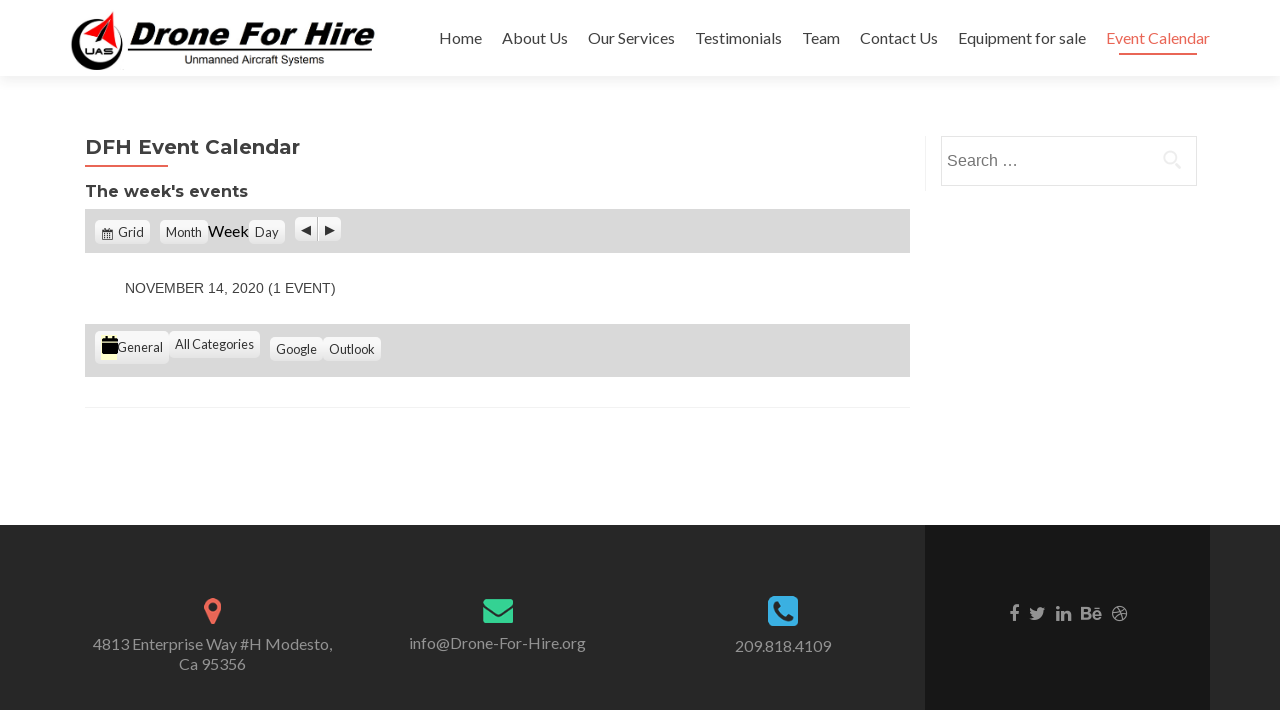

--- FILE ---
content_type: text/html; charset=UTF-8
request_url: https://drone-for-hire.org/my-calendar/?format=list&time=week&dy=09&month=11&yr=2020&cid=my-calendar&mcat=1
body_size: 12184
content:



<!DOCTYPE html>

<html lang="en-US">

<head>

<meta charset="UTF-8">

<meta name="viewport" content="width=device-width, initial-scale=1">

<title>Calendar for Events and Flight - UAS Services at Drone for Hire</title>

<link rel="profile" href="http://gmpg.org/xfn/11">

<link rel="pingback" href="https://drone-for-hire.org/xmlrpc.php">


<!--[if lt IE 9]>
<script src="https://drone-for-hire.org/wp-content/themes/zerif-pro/js/html5.js"></script>
<link rel="stylesheet" href="https://drone-for-hire.org/wp-content/themes/zerif-pro/css/ie.css" type="text/css">
<![endif]-->

<meta name='robots' content='index, follow, max-image-preview:large, max-snippet:-1, max-video-preview:-1' />
	<style>img:is([sizes="auto" i], [sizes^="auto," i]) { contain-intrinsic-size: 3000px 1500px }</style>
	
	<!-- This site is optimized with the Yoast SEO plugin v19.6.1 - https://yoast.com/wordpress/plugins/seo/ -->
	<meta name="description" content="Calendar for events at UAS innovator Drone for Hire, based in the Central Valley. Training and certification help available." />
	<link rel="canonical" href="https://drone-for-hire.org/my-calendar/" />
	<meta property="og:locale" content="en_US" />
	<meta property="og:type" content="article" />
	<meta property="og:title" content="Calendar for Events and Flight - UAS Services at Drone for Hire" />
	<meta property="og:description" content="Calendar for events at UAS innovator Drone for Hire, based in the Central Valley. Training and certification help available." />
	<meta property="og:url" content="https://drone-for-hire.org/my-calendar/" />
	<meta property="og:site_name" content="Drone For Hire" />
	<meta property="article:modified_time" content="2019-05-02T15:44:35+00:00" />
	<meta name="twitter:card" content="summary" />
	<script type="application/ld+json" class="yoast-schema-graph">{"@context":"https://schema.org","@graph":[{"@type":"WebPage","@id":"https://drone-for-hire.org/my-calendar/","url":"https://drone-for-hire.org/my-calendar/","name":"Calendar for Events and Flight - UAS Services at Drone for Hire","isPartOf":{"@id":"https://drone-for-hire.org/#website"},"datePublished":"2017-02-16T00:50:18+00:00","dateModified":"2019-05-02T15:44:35+00:00","description":"Calendar for events at UAS innovator Drone for Hire, based in the Central Valley. Training and certification help available.","breadcrumb":{"@id":"https://drone-for-hire.org/my-calendar/#breadcrumb"},"inLanguage":"en-US","potentialAction":[{"@type":"ReadAction","target":["https://drone-for-hire.org/my-calendar/"]}]},{"@type":"BreadcrumbList","@id":"https://drone-for-hire.org/my-calendar/#breadcrumb","itemListElement":[{"@type":"ListItem","position":1,"name":"Home","item":"https://drone-for-hire.org/"},{"@type":"ListItem","position":2,"name":"DFH Event Calendar"}]},{"@type":"WebSite","@id":"https://drone-for-hire.org/#website","url":"https://drone-for-hire.org/","name":"Drone For Hire","description":"End-to-end drone solutions","publisher":{"@id":"https://drone-for-hire.org/#organization"},"potentialAction":[{"@type":"SearchAction","target":{"@type":"EntryPoint","urlTemplate":"https://drone-for-hire.org/?s={search_term_string}"},"query-input":"required name=search_term_string"}],"inLanguage":"en-US"},{"@type":"Organization","@id":"https://drone-for-hire.org/#organization","name":"Drone For Hire","url":"https://drone-for-hire.org/","sameAs":["http://www.linkedin.com/in/thomas-davis-3735775"],"logo":{"@type":"ImageObject","inLanguage":"en-US","@id":"https://drone-for-hire.org/#/schema/logo/image/","url":"https://secureservercdn.net/198.71.233.69/p5o.3c8.myftpupload.com/wp-content/uploads/2019/05/DFH-Logo_071620151.png?time=1662143717","contentUrl":"https://secureservercdn.net/198.71.233.69/p5o.3c8.myftpupload.com/wp-content/uploads/2019/05/DFH-Logo_071620151.png?time=1662143717","width":1445,"height":291,"caption":"Drone For Hire"},"image":{"@id":"https://drone-for-hire.org/#/schema/logo/image/"}}]}</script>
	<!-- / Yoast SEO plugin. -->


<link rel='dns-prefetch' href='//fonts.googleapis.com' />
<link rel="alternate" type="application/rss+xml" title="Drone For Hire &raquo; Feed" href="https://drone-for-hire.org/feed/" />
<link rel="alternate" type="application/rss+xml" title="Drone For Hire &raquo; Comments Feed" href="https://drone-for-hire.org/comments/feed/" />
		<!-- This site uses the Google Analytics by MonsterInsights plugin v8.12.1 - Using Analytics tracking - https://www.monsterinsights.com/ -->
							<script
				src="//www.googletagmanager.com/gtag/js?id=UA-92534791-1"  data-cfasync="false" data-wpfc-render="false" type="text/javascript" async></script>
			<script data-cfasync="false" data-wpfc-render="false" type="text/javascript">
				var mi_version = '8.12.1';
				var mi_track_user = true;
				var mi_no_track_reason = '';
				
								var disableStrs = [
															'ga-disable-UA-92534791-1',
									];

				/* Function to detect opted out users */
				function __gtagTrackerIsOptedOut() {
					for (var index = 0; index < disableStrs.length; index++) {
						if (document.cookie.indexOf(disableStrs[index] + '=true') > -1) {
							return true;
						}
					}

					return false;
				}

				/* Disable tracking if the opt-out cookie exists. */
				if (__gtagTrackerIsOptedOut()) {
					for (var index = 0; index < disableStrs.length; index++) {
						window[disableStrs[index]] = true;
					}
				}

				/* Opt-out function */
				function __gtagTrackerOptout() {
					for (var index = 0; index < disableStrs.length; index++) {
						document.cookie = disableStrs[index] + '=true; expires=Thu, 31 Dec 2099 23:59:59 UTC; path=/';
						window[disableStrs[index]] = true;
					}
				}

				if ('undefined' === typeof gaOptout) {
					function gaOptout() {
						__gtagTrackerOptout();
					}
				}
								window.dataLayer = window.dataLayer || [];

				window.MonsterInsightsDualTracker = {
					helpers: {},
					trackers: {},
				};
				if (mi_track_user) {
					function __gtagDataLayer() {
						dataLayer.push(arguments);
					}

					function __gtagTracker(type, name, parameters) {
						if (!parameters) {
							parameters = {};
						}

						if (parameters.send_to) {
							__gtagDataLayer.apply(null, arguments);
							return;
						}

						if (type === 'event') {
							
														parameters.send_to = monsterinsights_frontend.ua;
							__gtagDataLayer(type, name, parameters);
													} else {
							__gtagDataLayer.apply(null, arguments);
						}
					}

					__gtagTracker('js', new Date());
					__gtagTracker('set', {
						'developer_id.dZGIzZG': true,
											});
															__gtagTracker('config', 'UA-92534791-1', {"allow_anchor":"true","forceSSL":"true","anonymize_ip":"true"} );
										window.gtag = __gtagTracker;										(function () {
						/* https://developers.google.com/analytics/devguides/collection/analyticsjs/ */
						/* ga and __gaTracker compatibility shim. */
						var noopfn = function () {
							return null;
						};
						var newtracker = function () {
							return new Tracker();
						};
						var Tracker = function () {
							return null;
						};
						var p = Tracker.prototype;
						p.get = noopfn;
						p.set = noopfn;
						p.send = function () {
							var args = Array.prototype.slice.call(arguments);
							args.unshift('send');
							__gaTracker.apply(null, args);
						};
						var __gaTracker = function () {
							var len = arguments.length;
							if (len === 0) {
								return;
							}
							var f = arguments[len - 1];
							if (typeof f !== 'object' || f === null || typeof f.hitCallback !== 'function') {
								if ('send' === arguments[0]) {
									var hitConverted, hitObject = false, action;
									if ('event' === arguments[1]) {
										if ('undefined' !== typeof arguments[3]) {
											hitObject = {
												'eventAction': arguments[3],
												'eventCategory': arguments[2],
												'eventLabel': arguments[4],
												'value': arguments[5] ? arguments[5] : 1,
											}
										}
									}
									if ('pageview' === arguments[1]) {
										if ('undefined' !== typeof arguments[2]) {
											hitObject = {
												'eventAction': 'page_view',
												'page_path': arguments[2],
											}
										}
									}
									if (typeof arguments[2] === 'object') {
										hitObject = arguments[2];
									}
									if (typeof arguments[5] === 'object') {
										Object.assign(hitObject, arguments[5]);
									}
									if ('undefined' !== typeof arguments[1].hitType) {
										hitObject = arguments[1];
										if ('pageview' === hitObject.hitType) {
											hitObject.eventAction = 'page_view';
										}
									}
									if (hitObject) {
										action = 'timing' === arguments[1].hitType ? 'timing_complete' : hitObject.eventAction;
										hitConverted = mapArgs(hitObject);
										__gtagTracker('event', action, hitConverted);
									}
								}
								return;
							}

							function mapArgs(args) {
								var arg, hit = {};
								var gaMap = {
									'eventCategory': 'event_category',
									'eventAction': 'event_action',
									'eventLabel': 'event_label',
									'eventValue': 'event_value',
									'nonInteraction': 'non_interaction',
									'timingCategory': 'event_category',
									'timingVar': 'name',
									'timingValue': 'value',
									'timingLabel': 'event_label',
									'page': 'page_path',
									'location': 'page_location',
									'title': 'page_title',
								};
								for (arg in args) {
																		if (!(!args.hasOwnProperty(arg) || !gaMap.hasOwnProperty(arg))) {
										hit[gaMap[arg]] = args[arg];
									} else {
										hit[arg] = args[arg];
									}
								}
								return hit;
							}

							try {
								f.hitCallback();
							} catch (ex) {
							}
						};
						__gaTracker.create = newtracker;
						__gaTracker.getByName = newtracker;
						__gaTracker.getAll = function () {
							return [];
						};
						__gaTracker.remove = noopfn;
						__gaTracker.loaded = true;
						window['__gaTracker'] = __gaTracker;
					})();
									} else {
										console.log("");
					(function () {
						function __gtagTracker() {
							return null;
						}

						window['__gtagTracker'] = __gtagTracker;
						window['gtag'] = __gtagTracker;
					})();
									}
			</script>
				<!-- / Google Analytics by MonsterInsights -->
		<script type="text/javascript">
/* <![CDATA[ */
window._wpemojiSettings = {"baseUrl":"https:\/\/s.w.org\/images\/core\/emoji\/16.0.1\/72x72\/","ext":".png","svgUrl":"https:\/\/s.w.org\/images\/core\/emoji\/16.0.1\/svg\/","svgExt":".svg","source":{"concatemoji":"https:\/\/drone-for-hire.org\/wp-includes\/js\/wp-emoji-release.min.js?ver=6.8.3"}};
/*! This file is auto-generated */
!function(s,n){var o,i,e;function c(e){try{var t={supportTests:e,timestamp:(new Date).valueOf()};sessionStorage.setItem(o,JSON.stringify(t))}catch(e){}}function p(e,t,n){e.clearRect(0,0,e.canvas.width,e.canvas.height),e.fillText(t,0,0);var t=new Uint32Array(e.getImageData(0,0,e.canvas.width,e.canvas.height).data),a=(e.clearRect(0,0,e.canvas.width,e.canvas.height),e.fillText(n,0,0),new Uint32Array(e.getImageData(0,0,e.canvas.width,e.canvas.height).data));return t.every(function(e,t){return e===a[t]})}function u(e,t){e.clearRect(0,0,e.canvas.width,e.canvas.height),e.fillText(t,0,0);for(var n=e.getImageData(16,16,1,1),a=0;a<n.data.length;a++)if(0!==n.data[a])return!1;return!0}function f(e,t,n,a){switch(t){case"flag":return n(e,"\ud83c\udff3\ufe0f\u200d\u26a7\ufe0f","\ud83c\udff3\ufe0f\u200b\u26a7\ufe0f")?!1:!n(e,"\ud83c\udde8\ud83c\uddf6","\ud83c\udde8\u200b\ud83c\uddf6")&&!n(e,"\ud83c\udff4\udb40\udc67\udb40\udc62\udb40\udc65\udb40\udc6e\udb40\udc67\udb40\udc7f","\ud83c\udff4\u200b\udb40\udc67\u200b\udb40\udc62\u200b\udb40\udc65\u200b\udb40\udc6e\u200b\udb40\udc67\u200b\udb40\udc7f");case"emoji":return!a(e,"\ud83e\udedf")}return!1}function g(e,t,n,a){var r="undefined"!=typeof WorkerGlobalScope&&self instanceof WorkerGlobalScope?new OffscreenCanvas(300,150):s.createElement("canvas"),o=r.getContext("2d",{willReadFrequently:!0}),i=(o.textBaseline="top",o.font="600 32px Arial",{});return e.forEach(function(e){i[e]=t(o,e,n,a)}),i}function t(e){var t=s.createElement("script");t.src=e,t.defer=!0,s.head.appendChild(t)}"undefined"!=typeof Promise&&(o="wpEmojiSettingsSupports",i=["flag","emoji"],n.supports={everything:!0,everythingExceptFlag:!0},e=new Promise(function(e){s.addEventListener("DOMContentLoaded",e,{once:!0})}),new Promise(function(t){var n=function(){try{var e=JSON.parse(sessionStorage.getItem(o));if("object"==typeof e&&"number"==typeof e.timestamp&&(new Date).valueOf()<e.timestamp+604800&&"object"==typeof e.supportTests)return e.supportTests}catch(e){}return null}();if(!n){if("undefined"!=typeof Worker&&"undefined"!=typeof OffscreenCanvas&&"undefined"!=typeof URL&&URL.createObjectURL&&"undefined"!=typeof Blob)try{var e="postMessage("+g.toString()+"("+[JSON.stringify(i),f.toString(),p.toString(),u.toString()].join(",")+"));",a=new Blob([e],{type:"text/javascript"}),r=new Worker(URL.createObjectURL(a),{name:"wpTestEmojiSupports"});return void(r.onmessage=function(e){c(n=e.data),r.terminate(),t(n)})}catch(e){}c(n=g(i,f,p,u))}t(n)}).then(function(e){for(var t in e)n.supports[t]=e[t],n.supports.everything=n.supports.everything&&n.supports[t],"flag"!==t&&(n.supports.everythingExceptFlag=n.supports.everythingExceptFlag&&n.supports[t]);n.supports.everythingExceptFlag=n.supports.everythingExceptFlag&&!n.supports.flag,n.DOMReady=!1,n.readyCallback=function(){n.DOMReady=!0}}).then(function(){return e}).then(function(){var e;n.supports.everything||(n.readyCallback(),(e=n.source||{}).concatemoji?t(e.concatemoji):e.wpemoji&&e.twemoji&&(t(e.twemoji),t(e.wpemoji)))}))}((window,document),window._wpemojiSettings);
/* ]]> */
</script>
<style id='wp-emoji-styles-inline-css' type='text/css'>

	img.wp-smiley, img.emoji {
		display: inline !important;
		border: none !important;
		box-shadow: none !important;
		height: 1em !important;
		width: 1em !important;
		margin: 0 0.07em !important;
		vertical-align: -0.1em !important;
		background: none !important;
		padding: 0 !important;
	}
</style>
<link rel='stylesheet' id='wp-block-library-css' href='https://drone-for-hire.org/wp-includes/css/dist/block-library/style.min.css?ver=6.8.3' type='text/css' media='all' />
<style id='classic-theme-styles-inline-css' type='text/css'>
/*! This file is auto-generated */
.wp-block-button__link{color:#fff;background-color:#32373c;border-radius:9999px;box-shadow:none;text-decoration:none;padding:calc(.667em + 2px) calc(1.333em + 2px);font-size:1.125em}.wp-block-file__button{background:#32373c;color:#fff;text-decoration:none}
</style>
<style id='global-styles-inline-css' type='text/css'>
:root{--wp--preset--aspect-ratio--square: 1;--wp--preset--aspect-ratio--4-3: 4/3;--wp--preset--aspect-ratio--3-4: 3/4;--wp--preset--aspect-ratio--3-2: 3/2;--wp--preset--aspect-ratio--2-3: 2/3;--wp--preset--aspect-ratio--16-9: 16/9;--wp--preset--aspect-ratio--9-16: 9/16;--wp--preset--color--black: #000000;--wp--preset--color--cyan-bluish-gray: #abb8c3;--wp--preset--color--white: #ffffff;--wp--preset--color--pale-pink: #f78da7;--wp--preset--color--vivid-red: #cf2e2e;--wp--preset--color--luminous-vivid-orange: #ff6900;--wp--preset--color--luminous-vivid-amber: #fcb900;--wp--preset--color--light-green-cyan: #7bdcb5;--wp--preset--color--vivid-green-cyan: #00d084;--wp--preset--color--pale-cyan-blue: #8ed1fc;--wp--preset--color--vivid-cyan-blue: #0693e3;--wp--preset--color--vivid-purple: #9b51e0;--wp--preset--gradient--vivid-cyan-blue-to-vivid-purple: linear-gradient(135deg,rgba(6,147,227,1) 0%,rgb(155,81,224) 100%);--wp--preset--gradient--light-green-cyan-to-vivid-green-cyan: linear-gradient(135deg,rgb(122,220,180) 0%,rgb(0,208,130) 100%);--wp--preset--gradient--luminous-vivid-amber-to-luminous-vivid-orange: linear-gradient(135deg,rgba(252,185,0,1) 0%,rgba(255,105,0,1) 100%);--wp--preset--gradient--luminous-vivid-orange-to-vivid-red: linear-gradient(135deg,rgba(255,105,0,1) 0%,rgb(207,46,46) 100%);--wp--preset--gradient--very-light-gray-to-cyan-bluish-gray: linear-gradient(135deg,rgb(238,238,238) 0%,rgb(169,184,195) 100%);--wp--preset--gradient--cool-to-warm-spectrum: linear-gradient(135deg,rgb(74,234,220) 0%,rgb(151,120,209) 20%,rgb(207,42,186) 40%,rgb(238,44,130) 60%,rgb(251,105,98) 80%,rgb(254,248,76) 100%);--wp--preset--gradient--blush-light-purple: linear-gradient(135deg,rgb(255,206,236) 0%,rgb(152,150,240) 100%);--wp--preset--gradient--blush-bordeaux: linear-gradient(135deg,rgb(254,205,165) 0%,rgb(254,45,45) 50%,rgb(107,0,62) 100%);--wp--preset--gradient--luminous-dusk: linear-gradient(135deg,rgb(255,203,112) 0%,rgb(199,81,192) 50%,rgb(65,88,208) 100%);--wp--preset--gradient--pale-ocean: linear-gradient(135deg,rgb(255,245,203) 0%,rgb(182,227,212) 50%,rgb(51,167,181) 100%);--wp--preset--gradient--electric-grass: linear-gradient(135deg,rgb(202,248,128) 0%,rgb(113,206,126) 100%);--wp--preset--gradient--midnight: linear-gradient(135deg,rgb(2,3,129) 0%,rgb(40,116,252) 100%);--wp--preset--font-size--small: 13px;--wp--preset--font-size--medium: 20px;--wp--preset--font-size--large: 36px;--wp--preset--font-size--x-large: 42px;--wp--preset--spacing--20: 0.44rem;--wp--preset--spacing--30: 0.67rem;--wp--preset--spacing--40: 1rem;--wp--preset--spacing--50: 1.5rem;--wp--preset--spacing--60: 2.25rem;--wp--preset--spacing--70: 3.38rem;--wp--preset--spacing--80: 5.06rem;--wp--preset--shadow--natural: 6px 6px 9px rgba(0, 0, 0, 0.2);--wp--preset--shadow--deep: 12px 12px 50px rgba(0, 0, 0, 0.4);--wp--preset--shadow--sharp: 6px 6px 0px rgba(0, 0, 0, 0.2);--wp--preset--shadow--outlined: 6px 6px 0px -3px rgba(255, 255, 255, 1), 6px 6px rgba(0, 0, 0, 1);--wp--preset--shadow--crisp: 6px 6px 0px rgba(0, 0, 0, 1);}:where(.is-layout-flex){gap: 0.5em;}:where(.is-layout-grid){gap: 0.5em;}body .is-layout-flex{display: flex;}.is-layout-flex{flex-wrap: wrap;align-items: center;}.is-layout-flex > :is(*, div){margin: 0;}body .is-layout-grid{display: grid;}.is-layout-grid > :is(*, div){margin: 0;}:where(.wp-block-columns.is-layout-flex){gap: 2em;}:where(.wp-block-columns.is-layout-grid){gap: 2em;}:where(.wp-block-post-template.is-layout-flex){gap: 1.25em;}:where(.wp-block-post-template.is-layout-grid){gap: 1.25em;}.has-black-color{color: var(--wp--preset--color--black) !important;}.has-cyan-bluish-gray-color{color: var(--wp--preset--color--cyan-bluish-gray) !important;}.has-white-color{color: var(--wp--preset--color--white) !important;}.has-pale-pink-color{color: var(--wp--preset--color--pale-pink) !important;}.has-vivid-red-color{color: var(--wp--preset--color--vivid-red) !important;}.has-luminous-vivid-orange-color{color: var(--wp--preset--color--luminous-vivid-orange) !important;}.has-luminous-vivid-amber-color{color: var(--wp--preset--color--luminous-vivid-amber) !important;}.has-light-green-cyan-color{color: var(--wp--preset--color--light-green-cyan) !important;}.has-vivid-green-cyan-color{color: var(--wp--preset--color--vivid-green-cyan) !important;}.has-pale-cyan-blue-color{color: var(--wp--preset--color--pale-cyan-blue) !important;}.has-vivid-cyan-blue-color{color: var(--wp--preset--color--vivid-cyan-blue) !important;}.has-vivid-purple-color{color: var(--wp--preset--color--vivid-purple) !important;}.has-black-background-color{background-color: var(--wp--preset--color--black) !important;}.has-cyan-bluish-gray-background-color{background-color: var(--wp--preset--color--cyan-bluish-gray) !important;}.has-white-background-color{background-color: var(--wp--preset--color--white) !important;}.has-pale-pink-background-color{background-color: var(--wp--preset--color--pale-pink) !important;}.has-vivid-red-background-color{background-color: var(--wp--preset--color--vivid-red) !important;}.has-luminous-vivid-orange-background-color{background-color: var(--wp--preset--color--luminous-vivid-orange) !important;}.has-luminous-vivid-amber-background-color{background-color: var(--wp--preset--color--luminous-vivid-amber) !important;}.has-light-green-cyan-background-color{background-color: var(--wp--preset--color--light-green-cyan) !important;}.has-vivid-green-cyan-background-color{background-color: var(--wp--preset--color--vivid-green-cyan) !important;}.has-pale-cyan-blue-background-color{background-color: var(--wp--preset--color--pale-cyan-blue) !important;}.has-vivid-cyan-blue-background-color{background-color: var(--wp--preset--color--vivid-cyan-blue) !important;}.has-vivid-purple-background-color{background-color: var(--wp--preset--color--vivid-purple) !important;}.has-black-border-color{border-color: var(--wp--preset--color--black) !important;}.has-cyan-bluish-gray-border-color{border-color: var(--wp--preset--color--cyan-bluish-gray) !important;}.has-white-border-color{border-color: var(--wp--preset--color--white) !important;}.has-pale-pink-border-color{border-color: var(--wp--preset--color--pale-pink) !important;}.has-vivid-red-border-color{border-color: var(--wp--preset--color--vivid-red) !important;}.has-luminous-vivid-orange-border-color{border-color: var(--wp--preset--color--luminous-vivid-orange) !important;}.has-luminous-vivid-amber-border-color{border-color: var(--wp--preset--color--luminous-vivid-amber) !important;}.has-light-green-cyan-border-color{border-color: var(--wp--preset--color--light-green-cyan) !important;}.has-vivid-green-cyan-border-color{border-color: var(--wp--preset--color--vivid-green-cyan) !important;}.has-pale-cyan-blue-border-color{border-color: var(--wp--preset--color--pale-cyan-blue) !important;}.has-vivid-cyan-blue-border-color{border-color: var(--wp--preset--color--vivid-cyan-blue) !important;}.has-vivid-purple-border-color{border-color: var(--wp--preset--color--vivid-purple) !important;}.has-vivid-cyan-blue-to-vivid-purple-gradient-background{background: var(--wp--preset--gradient--vivid-cyan-blue-to-vivid-purple) !important;}.has-light-green-cyan-to-vivid-green-cyan-gradient-background{background: var(--wp--preset--gradient--light-green-cyan-to-vivid-green-cyan) !important;}.has-luminous-vivid-amber-to-luminous-vivid-orange-gradient-background{background: var(--wp--preset--gradient--luminous-vivid-amber-to-luminous-vivid-orange) !important;}.has-luminous-vivid-orange-to-vivid-red-gradient-background{background: var(--wp--preset--gradient--luminous-vivid-orange-to-vivid-red) !important;}.has-very-light-gray-to-cyan-bluish-gray-gradient-background{background: var(--wp--preset--gradient--very-light-gray-to-cyan-bluish-gray) !important;}.has-cool-to-warm-spectrum-gradient-background{background: var(--wp--preset--gradient--cool-to-warm-spectrum) !important;}.has-blush-light-purple-gradient-background{background: var(--wp--preset--gradient--blush-light-purple) !important;}.has-blush-bordeaux-gradient-background{background: var(--wp--preset--gradient--blush-bordeaux) !important;}.has-luminous-dusk-gradient-background{background: var(--wp--preset--gradient--luminous-dusk) !important;}.has-pale-ocean-gradient-background{background: var(--wp--preset--gradient--pale-ocean) !important;}.has-electric-grass-gradient-background{background: var(--wp--preset--gradient--electric-grass) !important;}.has-midnight-gradient-background{background: var(--wp--preset--gradient--midnight) !important;}.has-small-font-size{font-size: var(--wp--preset--font-size--small) !important;}.has-medium-font-size{font-size: var(--wp--preset--font-size--medium) !important;}.has-large-font-size{font-size: var(--wp--preset--font-size--large) !important;}.has-x-large-font-size{font-size: var(--wp--preset--font-size--x-large) !important;}
:where(.wp-block-post-template.is-layout-flex){gap: 1.25em;}:where(.wp-block-post-template.is-layout-grid){gap: 1.25em;}
:where(.wp-block-columns.is-layout-flex){gap: 2em;}:where(.wp-block-columns.is-layout-grid){gap: 2em;}
:root :where(.wp-block-pullquote){font-size: 1.5em;line-height: 1.6;}
</style>
<link rel='stylesheet' id='dashicons-css' href='https://drone-for-hire.org/wp-includes/css/dashicons.min.css?ver=6.8.3' type='text/css' media='all' />
<link rel='stylesheet' id='my-calendar-reset-css' href='https://drone-for-hire.org/wp-content/plugins/my-calendar/css/reset.css?ver=3.0.15' type='text/css' media='all' />
<link rel='stylesheet' id='my-calendar-style-css' href='https://drone-for-hire.org/wp-content/plugins/my-calendar/styles/twentyfifteen.css?ver=3.0.15' type='text/css' media='all' />
<link rel='stylesheet' id='ee-simple-file-list-css-css' href='https://drone-for-hire.org/wp-content/plugins/simple-file-list/css/eeStyles.css?ver=4.4.12' type='text/css' media='all' />
<link rel='stylesheet' id='wp-components-css' href='https://drone-for-hire.org/wp-includes/css/dist/components/style.min.css?ver=6.8.3' type='text/css' media='all' />
<link rel='stylesheet' id='godaddy-styles-css' href='https://drone-for-hire.org/wp-content/mu-plugins/vendor/wpex/godaddy-launch/includes/Dependencies/GoDaddy/Styles/build/latest.css?ver=2.0.2' type='text/css' media='all' />
<link rel='stylesheet' id='zerif_font-css' href='//fonts.googleapis.com/css?family=Lato%3A300%2C400%2C700%2C400italic%7CMontserrat%3A700%7CHomemade+Apple&#038;ver=6.8.3' type='text/css' media='all' />
<link rel='stylesheet' id='zerif_font_all-css' href='https://fonts.googleapis.com/css?family=Open+Sans%3A400%2C300%2C300italic%2C400italic%2C600italic%2C600%2C700%2C700italic%2C800%2C800italic&#038;ver=6.8.3' type='text/css' media='all' />
<link rel='stylesheet' id='zerif_bootstrap_style-css' href='https://drone-for-hire.org/wp-content/themes/zerif-pro/css/bootstrap.min.css?ver=6.8.3' type='text/css' media='all' />
<link rel='stylesheet' id='zerif_font-awesome_style-css' href='https://drone-for-hire.org/wp-content/themes/zerif-pro/assets/css/font-awesome.min.css?ver=v1' type='text/css' media='all' />
<link rel='stylesheet' id='zerif_style-css' href='https://drone-for-hire.org/wp-content/themes/zerif-pro/style.css?ver=v1' type='text/css' media='all' />
<link rel='stylesheet' id='tablepress-default-css' href='https://drone-for-hire.org/wp-content/tablepress-combined.min.css?ver=6' type='text/css' media='all' />
<script type="text/javascript" src="https://drone-for-hire.org/wp-content/plugins/google-analytics-for-wordpress/assets/js/frontend-gtag.min.js?ver=8.12.1" id="monsterinsights-frontend-script-js"></script>
<script data-cfasync="false" data-wpfc-render="false" type="text/javascript" id='monsterinsights-frontend-script-js-extra'>/* <![CDATA[ */
var monsterinsights_frontend = {"js_events_tracking":"true","download_extensions":"doc,pdf,ppt,zip,xls,jpg,docx,pptx,xlsx","inbound_paths":"[]","home_url":"https:\/\/drone-for-hire.org","hash_tracking":"false","ua":"UA-92534791-1","v4_id":""};/* ]]> */
</script>
<script type="text/javascript" src="https://drone-for-hire.org/wp-includes/js/jquery/jquery.min.js?ver=3.7.1" id="jquery-core-js"></script>
<script type="text/javascript" src="https://drone-for-hire.org/wp-includes/js/jquery/jquery-migrate.min.js?ver=3.4.1" id="jquery-migrate-js"></script>
<script type="text/javascript" src="https://drone-for-hire.org/wp-content/plugins/simple-file-list/js/ee-head.js?ver=6.8.3" id="ee-simple-file-list-js-head-js"></script>
<link rel="https://api.w.org/" href="https://drone-for-hire.org/wp-json/" /><link rel="alternate" title="JSON" type="application/json" href="https://drone-for-hire.org/wp-json/wp/v2/pages/304" /><link rel="EditURI" type="application/rsd+xml" title="RSD" href="https://drone-for-hire.org/xmlrpc.php?rsd" />
<meta name="generator" content="WordPress 6.8.3" />
<link rel='shortlink' href='https://drone-for-hire.org/?p=304' />
<link rel="alternate" title="oEmbed (JSON)" type="application/json+oembed" href="https://drone-for-hire.org/wp-json/oembed/1.0/embed?url=https%3A%2F%2Fdrone-for-hire.org%2Fmy-calendar%2F" />
<link rel="alternate" title="oEmbed (XML)" type="text/xml+oembed" href="https://drone-for-hire.org/wp-json/oembed/1.0/embed?url=https%3A%2F%2Fdrone-for-hire.org%2Fmy-calendar%2F&#038;format=xml" />

<style type="text/css">
<!--
/* Styles by My Calendar - Joseph C Dolson https://www.joedolson.com/ */

.mc-main .mc_general .event-title, .mc-main .mc_general .event-title a { background: #ffffcc !important; color: #000000 !important; }
.mc-main .mc_general .event-title a:hover, .mc-main .mc_general .event-title a:focus { background: #ffffff !important;}
.mc-main {--primary-dark: #313233; --primary-light: #fff; --secondary-light: #fff; --secondary-dark: #000; --highlight-dark: #666; --highlight-light: #efefef; --category-mc_general: #ffffcc; }
-->
</style><script>
  (function(i,s,o,g,r,a,m){i['GoogleAnalyticsObject']=r;i[r]=i[r]||function(){
  (i[r].q=i[r].q||[]).push(arguments)},i[r].l=1*new Date();a=s.createElement(o),
  m=s.getElementsByTagName(o)[0];a.async=1;a.src=g;m.parentNode.insertBefore(a,m)
  })(window,document,'script','https://www.google-analytics.com/analytics.js','ga');

  ga('create', 'UA-92534791-1', 'auto');
  ga('send', 'pageview');

</script>

</head>


		<body class="page-template-default page page-id-304 wp-theme-zerif-pro">


	


		<!-- =========================

		   PRE LOADER       

		============================== -->
		

		<header id="home" class="header">

			<div id="main-nav" class="navbar navbar-inverse bs-docs-nav" role="banner">

				<div class="container">

					<div class="navbar-header responsive-logo">

						<button class="navbar-toggle collapsed" type="button" data-toggle="collapse" data-target=".bs-navbar-collapse">

						<span class="sr-only">Toggle navigation</span>

						<span class="icon-bar"></span>

						<span class="icon-bar"></span>

						<span class="icon-bar"></span>

						</button>

						

						<a href="https://drone-for-hire.org/" class="navbar-brand"><img src="https://drone-for-hire.org/wp-content/uploads/2015/07/DFH-Logo_071620151.png" alt="Drone For Hire"></a>
						

					</div>

					<nav class="navbar-collapse bs-navbar-collapse collapse" role="navigation" id="site-navigation">

						<ul id="menu-menu-1" class="nav navbar-nav navbar-right responsive-nav main-nav-list"><li id="menu-item-39" class="menu-item menu-item-type-custom menu-item-object-custom menu-item-home menu-item-39"><a href="https://drone-for-hire.org/#home">Home</a></li>
<li id="menu-item-36" class="menu-item menu-item-type-custom menu-item-object-custom menu-item-home menu-item-36"><a href="https://drone-for-hire.org/#aboutus">About Us</a></li>
<li id="menu-item-29" class="menu-item menu-item-type-custom menu-item-object-custom menu-item-home menu-item-29"><a href="https://drone-for-hire.org/#focus">Our Services</a></li>
<li id="menu-item-37" class="menu-item menu-item-type-custom menu-item-object-custom menu-item-home menu-item-37"><a href="https://drone-for-hire.org/#testimonials">Testimonials</a></li>
<li id="menu-item-35" class="menu-item menu-item-type-custom menu-item-object-custom menu-item-home menu-item-35"><a href="https://drone-for-hire.org/#team">Team</a></li>
<li id="menu-item-38" class="menu-item menu-item-type-custom menu-item-object-custom menu-item-home menu-item-38"><a href="https://drone-for-hire.org/#contact">Contact Us</a></li>
<li id="menu-item-163" class="menu-item menu-item-type-custom menu-item-object-custom menu-item-163"><a href="https://drone-for-hire.org/equipment-for-sale/">Equipment for sale</a></li>
<li id="menu-item-320" class="menu-item menu-item-type-post_type menu-item-object-page current-menu-item page_item page-item-304 current_page_item menu-item-320"><a href="https://drone-for-hire.org/my-calendar/" aria-current="page">Event Calendar</a></li>
</ul>
					</nav>

				</div>

			</div>

			<!-- / END TOP BAR -->
<div class="clear"></div>

</header> <!-- / END HOME SECTION  -->

<div id="content" class="site-content">

	<div class="container">

		<div class="content-left-wrap col-md-9">	


		<div id="primary" class="content-area">

			<main id="main" class="site-main" role="main">

				

<article id="post-304" class="post-304 page type-page status-publish hentry">
	<header class="entry-header">
		<h1 class="entry-title">DFH Event Calendar</h1>
	</header><!-- .entry-header -->

	<div class="entry-content">
		
<div id="my-calendar" class="mc-main mcjs listjs gridjs minijs ajaxjs twentyfifteen list week my-calendar" aria-live='assertive' aria-atomic='true' aria-relevant='additions'>
<script type="application/ld+json">
[{"@context":"https://schema.org","@type":"Event","name":"Build a Drone Zone (10am \u2013 4pm)","description":"Second Saturday of each month: Build a Drone Zone (10am \u2013 4pm) Once a month DFH experts walk members through the technology and process of building a drone. Members participate in assembly of the aircraft and learn to fly it.\u00a0 The new aircraft is added to the DFH fleet for members to use. The DFH&hellip;","image":"","url":"https://drone-for-hire.org/my-calendar/?cid=my-calendar&#038;mc_id=722","startDate":"2020-11-14T10:00:00-07:00","endDate":"2020-11-14T16:00:00-07:00","duration":"PT6H","location":{"@type":"VirtualLocation","url":"https://drone-for-hire.org/my-calendar/?cid=my-calendar&#038;mc_id=722"}}]
</script>
<h2 id="mc_head_my-calendar" class="heading my-calendar-week"><span>The week's events</span></h2>

<nav aria-label="Calendar (top)">
<div class="my-calendar-header"><div class='mc-format'><a href='https://drone-for-hire.org/my-calendar/?format=calendar&#038;time=week&#038;dy=09&#038;month=11&#038;yr=2020&#038;cid=my-calendar&#038;mcat=1' class='grid mcajax'><span class="maybe-hide">View as </span>Grid</a></div><div class='mc-time'><a href='https://drone-for-hire.org/my-calendar/?format=list&#038;time=month&#038;dy=09&#038;month=11&#038;yr=2020&#038;cid=my-calendar&#038;mcat=1' class='month mcajax'>Month</a><span class='mc-active week'>Week</span><a href='https://drone-for-hire.org/my-calendar/?format=list&#038;time=day&#038;month=11&#038;yr=2020&#038;cid=my-calendar&#038;mcat=1&#038;dy=9' class='day mcajax'>Day</a></div>
		<div class="my-calendar-nav">
			<ul>
				<li class="my-calendar-prev"><a href="https://drone-for-hire.org/my-calendar/?format=list&#038;time=week&#038;dy=02&#038;month=11&#038;yr=2020&#038;cid=my-calendar&#038;mcat=1" rel="nofollow" class="mcajax"><span class="maybe-hide">Previous</span></a></li><li class="my-calendar-next"><a href="https://drone-for-hire.org/my-calendar/?format=list&#038;time=week&#038;dy=16&#038;month=11&#038;yr=2020&#038;cid=my-calendar&#038;mcat=1" rel="nofollow" class="mcajax"><span class="maybe-hide">Next</span></a></li>
			</ul>
		</div></div>
</nav>
<div class="mc-content"><ul id='list-my-calendar' class='mc-list'><li id='list-2020-11-14' class='mc-events saturday sat past-day past-date has-events author1 mcat_general odd'><strong class="event-date"><button type="button" class="mc-text-button">November 14, 2020 <span class="mc-list-details event-count">(1 event)</span></button></strong>

	<div id='mc_list_14_722-list-my-calendar' class='mc-mc_list_722 list-event mc_general past-event mc_primary_general recurring mc-6-hours mc-start-10-00 mc-event mc_rel_general'>
	<span class="summary screen-reader-text">Build a Drone Zone (10am – 4pm)</span>
	<div id='mc_list_14_722-list-details-my-calendar' class='details no-image' role='alert' aria-labelledby='mc_722-title-my-calendar'>

		<h3 class='event-title summary' id='mc_722-title-my-calendar'><svg style="fill:#000000" focusable="false" role="img" aria-labelledby="cat_854" class="category-icon" xmlns="http://www.w3.org/2000/svg" viewBox="0 0 448 512"><!-- Font Awesome Free 5.15.3 by @fontawesome - https://fontawesome.com License - https://fontawesome.com/license/free (Icons: CC BY 4.0, Fonts: SIL OFL 1.1, Code: MIT License) --><title id='cat_854'>Category: General</title><path d="M12 192h424c6.6 0 12 5.4 12 12v260c0 26.5-21.5 48-48 48H48c-26.5 0-48-21.5-48-48V204c0-6.6 5.4-12 12-12zm436-44v-36c0-26.5-21.5-48-48-48h-48V12c0-6.6-5.4-12-12-12h-40c-6.6 0-12 5.4-12 12v52H160V12c0-6.6-5.4-12-12-12h-40c-6.6 0-12 5.4-12 12v52H48C21.5 64 0 85.5 0 112v36c0 6.6 5.4 12 12 12h424c6.6 0 12-5.4 12-12z"/></svg>Build a Drone Zone (10am – 4pm)</h3>

	
	<div class='time-block'>
		<p><span class="time-wrapper"><span class='event-time dtstart'><time class='value-title' datetime='2020-11-14T10:00:00+00:00' title='2020-11-14T10:00:00+00:00'>10:00 am</time></span> <span class='time-separator'> &ndash; </span> <span class='end-time dtend'> <time class='value-title' datetime='2020-11-14T16:00:00+00:00' title='2020-11-14T16:00:00+00:00'>4:00 pm</time></span></span><br /><span class="date-wrapper"><span class='mc-start-date dtstart' title='2020-11-14T10:00:00+00:00' content='2020-11-14T10:00:00+00:00'>November 14, 2020</span>  </span></p>
	</div>
		<div class='longdesc description'><p><b><i>Second </i></b><b><i>Saturday of each</i></b> <b><i>month:</i></b></p>
<p><b>Build a </b><b>Drone Zone</b><b> (</b><b>10am</b><b> – 4pm)</b></p>
<p>Once a month DFH experts walk members through the technology and process of building a drone. Members participate in assembly of the aircraft and learn to fly it.  The new aircraft is added to the DFH fleet for members to use.</p>
<p>The DFH warehouse facility is open to members during "Build a Drone Zone" to participate in UAS related development projects that further the industry, empower, educate, and inspire.</p>
</div>
		<div class="sharing">	<p class='mc-details'><a aria-label='Details about Build a Drone Zone (10am – 4pm)' href='https://drone-for-hire.org/my-calendar/?cid=my-calendar&#038;mc_id=722'>More<span class="screen-reader-text"> about Build a Drone Zone (10am – 4pm)</span></a></p>
</div>
	</div><!--end .details-->
	</div>
</li>
</ul></div><!-- .mc-content -->
<nav aria-label="Calendar (bottom)">
<div class="mc_bottomnav my-calendar-footer"><div class="category-key has-icons"><h3 class="maybe-hide">Categories</h3>
<ul>
<li class="cat_general current"><a href="https://drone-for-hire.org/my-calendar/" class="mcajax"aria-current="true"><span class="category-color-sample svg" style="background:#ffffcc;"><svg style="fill:#000000" focusable="false" role="img" aria-labelledby="cat_1" class="category-icon" xmlns="http://www.w3.org/2000/svg" viewBox="0 0 448 512"><!-- Font Awesome Free 5.15.3 by @fontawesome - https://fontawesome.com License - https://fontawesome.com/license/free (Icons: CC BY 4.0, Fonts: SIL OFL 1.1, Code: MIT License) --><title id='cat_1'>General</title><path d="M12 192h424c6.6 0 12 5.4 12 12v260c0 26.5-21.5 48-48 48H48c-26.5 0-48-21.5-48-48V204c0-6.6 5.4-12 12-12zm436-44v-36c0-26.5-21.5-48-48-48h-48V12c0-6.6-5.4-12-12-12h-40c-6.6 0-12 5.4-12 12v52H160V12c0-6.6-5.4-12-12-12h-40c-6.6 0-12 5.4-12 12v52H48C21.5 64 0 85.5 0 112v36c0 6.6 5.4 12 12 12h424c6.6 0 12-5.4 12-12z"/></svg></span>General</a></li><li class='all-categories'><a href='https://drone-for-hire.org/my-calendar/?format=list&#038;time=week&#038;dy=09&#038;month=11&#038;yr=2020&#038;cid=my-calendar' class='mcajax'>All Categories</a></li></ul></div><div class='mc-export mc-subscribe'>
	<ul><li class='ics google'><a href='webcal://drone-for-hire.org/feed/my-calendar-google/'><span class="maybe-hide">Subscribe in </span>Google</a></li><li class='ics outlook'><a href='webcal://drone-for-hire.org/feed/my-calendar-outlook/'><span class="maybe-hide">Subscribe in </span>Outlook</a></li></ul>
</div></div>
</nav>

</div>

		
	</div><!-- .entry-content -->
	
</article><!-- #post-## -->
			</main><!-- #main -->

		</div><!-- #primary -->
		
	</div><div class="sidebar-wrap col-md-3 content-left-wrap">
	<div id="secondary" class="widget-area" role="complementary">
		<aside id="search-2" class="widget widget_search"><form role="search" method="get" class="search-form" action="https://drone-for-hire.org/">
				<label>
					<span class="screen-reader-text">Search for:</span>
					<input type="search" class="search-field" placeholder="Search &hellip;" value="" name="s" />
				</label>
				<input type="submit" class="search-submit" value="Search" />
			</form></aside>
	</div><!-- #secondary --></div>	

	</div><!-- .container -->




<footer id="footer">

<div class="container">

	

	<div class="footer-box-wrap"><div class="col-md-3 footer-box four-cell company-details"><div class="icon-top red-text"><img src="https://drone-for-hire.org/wp-content/themes/zerif-pro/images/map25-redish.png"></div>4813 Enterprise Way #H
Modesto, Ca 95356</div><div class="col-md-3 footer-box four-cell company-details"><div class="icon-top green-text"><img src="https://drone-for-hire.org/wp-content/themes/zerif-pro/images/envelope4-green.png"></div><a href="mailto:info@Drone-For-Hire.org">info@Drone-For-Hire.org</a></div><div class="col-md-3 footer-box four-cell company-details"><div class="icon-top blue-text"><img src="https://drone-for-hire.org/wp-content/themes/zerif-pro/images/telephone65-blue.png"></div><a href="tel:209.818.4109">209.818.4109</a></div><div class="col-md-3 footer-box four-cell copyright"><ul class="social"><li><a target="_blank" href="https://www.facebook.com/DroneForHire/"><i class="fa fa-facebook"></i></a></li><li><a target="_blank" href="#"><i class="fa fa-twitter"></i></a></li><li><a target="_blank" href="#"><i class="fa fa-linkedin"></i></a></li><li><a target="_blank" href="#"><i class="fa fa-behance"></i></a></li><li><a target="_blank" href="#"><i class="fa fa-dribbble"></i></a></li></ul></div></div>
</div> <!-- / END CONTAINER -->

</footer> <!-- / END FOOOTER  -->

<script type="speculationrules">
{"prefetch":[{"source":"document","where":{"and":[{"href_matches":"\/*"},{"not":{"href_matches":["\/wp-*.php","\/wp-admin\/*","\/wp-content\/uploads\/*","\/wp-content\/*","\/wp-content\/plugins\/*","\/wp-content\/themes\/zerif-pro\/*","\/*\\?(.+)"]}},{"not":{"selector_matches":"a[rel~=\"nofollow\"]"}},{"not":{"selector_matches":".no-prefetch, .no-prefetch a"}}]},"eagerness":"conservative"}]}
</script>
<script type="text/javascript" id="ee-simple-file-list-js-foot-js-extra">
/* <![CDATA[ */
var eesfl_vars = {"ajaxurl":"https:\/\/drone-for-hire.org\/wp-admin\/admin-ajax.php","eeEditText":"Edit","eeConfirmDeleteText":"Are you sure you want to delete this?","eeCancelText":"Cancel","eeCopyLinkText":"The Link Has Been Copied","eeUploadLimitText":"Upload Limit","eeFileTooLargeText":"This file is too large","eeFileNotAllowedText":"This file type is not allowed","eeUploadErrorText":"Upload Failed","eeShowText":"Show","eeHideText":"Hide"};
/* ]]> */
</script>
<script type="text/javascript" src="https://drone-for-hire.org/wp-content/plugins/simple-file-list/js/ee-footer.js?ver=4.4.12" id="ee-simple-file-list-js-foot-js"></script>
<script type="text/javascript" src="https://drone-for-hire.org/wp-content/plugins/simple-file-list/js/ee-uploader.js?ver=6.8.3" id="ee-simple-file-list-js-uploader-js"></script>
<script type="text/javascript" src="https://drone-for-hire.org/wp-content/themes/zerif-pro/js/bootstrap.min.js?ver=20120206" id="zerif_bootstrap_script-js"></script>
<script type="text/javascript" src="https://drone-for-hire.org/wp-content/themes/zerif-pro/js/scrollReveal.min.js?ver=20120206" id="zerif_scrollReveal_script-js"></script>
<script type="text/javascript" src="https://drone-for-hire.org/wp-content/themes/zerif-pro/js/zerif.js?ver=20120206" id="zerif_script-js"></script>
<script type="text/javascript" id="mc.mcjs-js-extra">
/* <![CDATA[ */
var my_calendar = {"grid":"true","list":"true","mini":"true","ajax":"true","newWindow":"New tab"};
/* ]]> */
</script>
<script type="text/javascript" src="https://drone-for-hire.org/wp-content/plugins/my-calendar/js/mcjs.min.js?ver=3.0.15" id="mc.mcjs-js"></script>
 <style type="text/css">	.intro-text { color: }	.red-btn { background: }	.red-btn:hover { background: }	.buttons .red-btn { color:  !important }	.green-btn { background: }	.green-btn:hover { background: }	.buttons .green-btn { color:  !important }	.focus { background:  }	.focus .section-header h2{ color:  }	.focus .section-header h6{ color:  }	.focus .focus-box h5{ color:  }	.focus .focus-box p{ color:  }	.works { background:  }	.works .section-header h2 { color:  }	.works .section-header h6 { color:  }	.works .white-text { color:  }	.about-us { background:  }	.our-clients .section-footer-title { background:  }	.about-us { color:  }	.about-us p{ color:  }	.about-us .section-header h2, .about-us .section-header h6 { color:  }	.our-team { background:  }	.our-team .section-header h2, .our-team .member-details h5 { color:  }	.our-team .section-header h6, .our-team .member-details .position { color:  }	.team-member:hover .details { color:  }	.team-member .social-icons ul li a:hover { color:  }	.team-member .social-icons ul li a { color:  }	.testimonial { background:  }	.testimonial .section-header h2 { color:  }	.testimonial .section-header h6 { color:  }	.testimonial .feedback-box .message { color:  }	.testimonial .feedback-box .client-info .client-name { color:  }	.testimonial .feedback-box .quote { color:  }	.contact-us { background: rgba(0,0,0,0.11) }	.contact-us .section-header h2 { color:  }	.contact-us .section-header h6 { color:  }	.contact-us .red-btn { background:  }	.contact-us .red-btn:hover { background:  }	.contact-us .red-btn { color:  }	#footer { background:  }	.copyright { background:  }	#footer, .company-details { color:  }	#footer .social li a { color:  }	#footer .social li a:hover { color:  }	.separator-one { background:  }	.separator-one h3, .separator-one a { color:  !important; }	.separator-one .green-btn { background:  }	.separator-one .green-btn:hover { background:  }	.purchase-now { background:  }	.purchase-now h3, .purchase-now a { color:  }	.purchase-now .red-btn { background:  !important }	.purchase-now .red-btn:hover { background:  !important }	.site-content { background:  }	.entry-title, .entry-title a, .widget-title, .widget-title a, .page-header .page-title, .comments-title { color:  !important}	body, button, input, select, textarea { color:  }	.widget li a, article .entry-meta a, .entry-footer a, .navbar-inverse .navbar-nav>li>a { color:  }	.widget li a:hover, article .entry-meta a:hover, .entry-footer a:hover, .navbar-inverse .navbar-nav>li>a:hover { color:  }	.comment-form #submit, .comment-reply-link,.woocommerce .add_to_cart_button, .woocommerce .checkout-button, .woocommerce .single_add_to_cart_button, .woocommerce #place_order  { background:  }	.comment-form #submit:hover, .comment-reply-link:hover, .woocommerce .add_to_cart_button:hover, .woocommerce .checkout-button:hover, .woocommerce  .single_add_to_cart_button:hover, .woocommerce #place_order:hover { background:  }	.comment-form #submit, .comment-reply-link, .woocommerce .add_to_cart_button, .woocommerce .checkout-button, .woocommerce .single_add_to_cart_button, .woocommerce #place_order { color:  !important }	.widget .widget-title:before, .entry-title:before, .page-header .page-title:before { background: }	.packages .section-header h2, .packages .section-header h6 { color: }	.packages .package-header h5,.best-value .package-header h4,.best-value .package-header .meta-text { color: }	.packages .package ul li, .packages .price .price-meta { color: }	.packages .package .custom-button { color:  !important; }	.packages .dark-bg { background: ; }	.packages .price h4 { color: ; } .newsletter h3, .newsletter .sub-heading, .newsletter label { color:  !Important; } .newsletter input[type="submit"] { color:  !Important; } .newsletter input[type="submit"] { background:  !Important; } .newsletter input[type="submit"]:hover { background:  !Important; } .navbar { background: ; }	.header-content-wrap { background: rgba(0,0,0,0.01)}</style>
</body>

</html>


--- FILE ---
content_type: text/plain
request_url: https://www.google-analytics.com/j/collect?v=1&_v=j102&a=1536792609&t=pageview&_s=1&dl=https%3A%2F%2Fdrone-for-hire.org%2Fmy-calendar%2F%3Fformat%3Dlist%26time%3Dweek%26dy%3D09%26month%3D11%26yr%3D2020%26cid%3Dmy-calendar%26mcat%3D1&ul=en-us%40posix&dt=Calendar%20for%20Events%20and%20Flight%20-%20UAS%20Services%20at%20Drone%20for%20Hire&sr=1280x720&vp=1280x720&_u=YADAAUABAAAAACAAI~&jid=499931125&gjid=809581738&cid=1664658878.1768731251&tid=UA-92534791-1&_gid=589721216.1768731251&_r=1&_slc=1&z=147909447
body_size: -568
content:
2,cG-9P7EMN0HKV